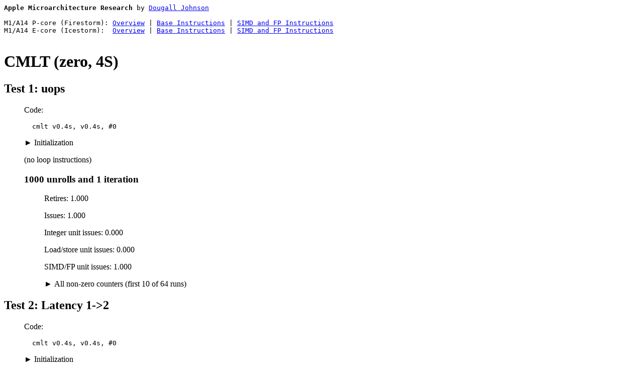

--- FILE ---
content_type: text/html; charset=utf-8
request_url: https://dougallj.github.io/applecpu/measurements/firestorm/CMLT_zero_4S.html
body_size: 2621
content:
<html><head><title>Firestorm: CMLT (zero, 4S) measurements</title></head><body>
		<style>
		input[type=checkbox] {
			display: none;
		}
		input[type=checkbox]:checked ~ .remove-check {
		    display: none;
		}
		input[type=checkbox] ~ label > p::before {
			content: "\25BC\A0";
			width: 50px;
		font-family: "Arial", monospace;
		}
		input[type=checkbox]:checked ~ label > p::before {
			content: "\25BA\A0";
			width: 50px;
			font-family: "Arial", monospace;
		}
		pre { margin: 0; }
		label {
			cursor: pointer;
		}
		.clicky {
			text-decoration: underline;
		}
		td {
			text-align: right;
		}
		thead > tr > td {
			font-weight: bold;
			text-align: center;
		}
		</style>
		<pre><strong>Apple Microarchitecture Research</strong> by <a href="https://twitter.com/dougallj">Dougall Johnson</a>

M1/A14 P-core (Firestorm): <a href="../../firestorm.html">Overview</a> | <a href="../../firestorm-int.html">Base Instructions</a> | <a href="../../firestorm-simd.html">SIMD and FP Instructions</a>
M1/A14 E-core (Icestorm):  <a href="../../icestorm.html">Overview</a> | <a href="../../icestorm-int.html">Base Instructions</a> | <a href="../../icestorm-simd.html">SIMD and FP Instructions</a>

</pre><h1>CMLT (zero, 4S)</h1><h2>Test 1: uops</h2><div style="margin-left: 40px"><p>Code:</p><pre>  cmlt v0.4s, v0.4s, #0</pre><div><input type="checkbox" id="checkbox-0" checked="checked"><label for="checkbox-0"><p>Initialization</p></label><div class="remove-check">
<pre>  movi v0.16b, 1
  movi v1.16b, 2</pre></div></div><p>(no loop instructions)</p><h3>1000 unrolls and 1 iteration</h3><div style="margin-left: 40px"><p>Retires: 1.000</p><p>Issues: 1.000</p><p>Integer unit issues: 0.000</p><p>Load/store unit issues: 0.000</p><p>SIMD/FP unit issues: 1.000</p><div><input type="checkbox" id="checkbox-1" checked="checked"><label for="checkbox-1"><p>All non-zero counters (first 10 of 64 runs)</p></label><div class="remove-check">
<table><thead><tr><td>retire uop (01)</td><td>cycle (02)</td><td>03</td><td>1e</td><td>3f</td><td>4e</td><td>51</td><td>schedule uop (52)</td><td>schedule simd uop (54)</td><td>dispatch simd uop (57)</td><td>ldst uops in schedulers (5b)</td><td>60</td><td>69</td><td>6d</td><td>6e</td><td>map stall dispatch (70)</td><td>map rewind (75)</td><td>map stall (76)</td><td>dispatch uop (78)</td><td>map simd uop (7e)</td><td>map simd uop inputs (81)</td><td>82</td><td>83</td><td>flush restart other nonspec (84)</td><td>85</td><td>inst all (8c)</td><td>inst simd alu (9a)</td><td>l1d cache writeback (a8)</td><td>ac</td><td>cf</td><td>d5</td><td>map dispatch bubble (d6)</td><td>dd</td><td>fetch restart (de)</td><td>e0</td><td>? simd retires (ee)</td><td>f5</td><td>f6</td><td>f7</td><td>f8</td><td>fd</td></tr></thead><tr><td>1004</td><td>2037</td><td>15</td><td>0</td><td>156</td><td>1686</td><td>25</td><td>1000</td><td>1000</td><td>1000</td><td>264521</td><td>0</td><td>2018</td><td>2037</td><td>2037</td><td>1571</td><td>3</td><td>1895</td><td>1000</td><td>1000</td><td>1000</td><td>2037</td><td>2037</td><td>1</td><td>1</td><td>1001</td><td>1000</td><td>1</td><td>0</td><td>73</td><td>1</td><td>16</td><td>1</td><td>1</td><td>1786</td><td>1000</td><td>2038</td><td>2038</td><td>2038</td><td>2038</td><td>2038</td></tr><tr><td>1004</td><td>2037</td><td>15</td><td>0</td><td>61</td><td>1686</td><td>25</td><td>1000</td><td>1000</td><td>1000</td><td>264521</td><td>0</td><td>2018</td><td>2037</td><td>2037</td><td>1571</td><td>3</td><td>1895</td><td>1000</td><td>1000</td><td>1000</td><td>2037</td><td>2037</td><td>1</td><td>1</td><td>1001</td><td>1000</td><td>0</td><td>3</td><td>73</td><td>1</td><td>16</td><td>1</td><td>1</td><td>1853</td><td>1000</td><td>2038</td><td>2038</td><td>2038</td><td>2038</td><td>2038</td></tr><tr><td>1004</td><td>2037</td><td>16</td><td>0</td><td>61</td><td>1686</td><td>25</td><td>1000</td><td>1000</td><td>1000</td><td>264521</td><td>1</td><td>2018</td><td>2037</td><td>2037</td><td>1571</td><td>3</td><td>1895</td><td>1000</td><td>1000</td><td>1000</td><td>2037</td><td>2037</td><td>1</td><td>1</td><td>1001</td><td>1000</td><td>0</td><td>0</td><td>73</td><td>1</td><td>16</td><td>1</td><td>1</td><td>1786</td><td>1000</td><td>2038</td><td>2038</td><td>2038</td><td>2038</td><td>2038</td></tr><tr><td>1004</td><td>2037</td><td>16</td><td>0</td><td>61</td><td>1686</td><td>25</td><td>1000</td><td>1000</td><td>1000</td><td>264521</td><td>0</td><td>2018</td><td>2037</td><td>2037</td><td>1571</td><td>3</td><td>1895</td><td>1000</td><td>1000</td><td>1000</td><td>2037</td><td>2037</td><td>1</td><td>1</td><td>1001</td><td>1000</td><td>0</td><td>0</td><td>73</td><td>1</td><td>16</td><td>1</td><td>1</td><td>1786</td><td>1000</td><td>2038</td><td>2038</td><td>2038</td><td>2038</td><td>2038</td></tr><tr><td>1004</td><td>2037</td><td>15</td><td>0</td><td>61</td><td>1686</td><td>25</td><td>1000</td><td>1000</td><td>1000</td><td>264521</td><td>1</td><td>2018</td><td>2037</td><td>2037</td><td>1571</td><td>3</td><td>1895</td><td>1000</td><td>1000</td><td>1000</td><td>2037</td><td>2037</td><td>1</td><td>1</td><td>1001</td><td>1000</td><td>0</td><td>0</td><td>73</td><td>1</td><td>16</td><td>1</td><td>1</td><td>1786</td><td>1000</td><td>2038</td><td>2038</td><td>2038</td><td>2038</td><td>2038</td></tr><tr><td>1004</td><td>2037</td><td>15</td><td>0</td><td>61</td><td>1686</td><td>25</td><td>1000</td><td>1000</td><td>1000</td><td>264521</td><td>1</td><td>2018</td><td>2037</td><td>2037</td><td>1571</td><td>3</td><td>1895</td><td>1000</td><td>1000</td><td>1000</td><td>2037</td><td>2037</td><td>1</td><td>1</td><td>1001</td><td>1000</td><td>0</td><td>0</td><td>73</td><td>1</td><td>16</td><td>1</td><td>1</td><td>1786</td><td>1000</td><td>2038</td><td>2038</td><td>2038</td><td>2038</td><td>2038</td></tr><tr><td>1004</td><td>2037</td><td>15</td><td>0</td><td>61</td><td>1686</td><td>25</td><td>1000</td><td>1000</td><td>1000</td><td>264521</td><td>0</td><td>2018</td><td>2037</td><td>2037</td><td>1571</td><td>3</td><td>1895</td><td>1000</td><td>1000</td><td>1000</td><td>2037</td><td>2037</td><td>1</td><td>1</td><td>1001</td><td>1000</td><td>0</td><td>0</td><td>73</td><td>1</td><td>16</td><td>1</td><td>1</td><td>1786</td><td>1000</td><td>2038</td><td>2038</td><td>2038</td><td>2038</td><td>2038</td></tr><tr><td>1004</td><td>2037</td><td>15</td><td>0</td><td>61</td><td>1686</td><td>25</td><td>1000</td><td>1000</td><td>1000</td><td>264521</td><td>1</td><td>2018</td><td>2037</td><td>2037</td><td>1571</td><td>3</td><td>1895</td><td>1000</td><td>1000</td><td>1000</td><td>2037</td><td>2037</td><td>1</td><td>1</td><td>1001</td><td>1000</td><td>0</td><td>0</td><td>73</td><td>1</td><td>16</td><td>1</td><td>1</td><td>1786</td><td>1000</td><td>2038</td><td>2038</td><td>2038</td><td>2038</td><td>2038</td></tr><tr><td>1004</td><td>2037</td><td>15</td><td>0</td><td>61</td><td>1686</td><td>25</td><td>1000</td><td>1000</td><td>1000</td><td>264521</td><td>0</td><td>2018</td><td>2037</td><td>2037</td><td>1571</td><td>3</td><td>1895</td><td>1000</td><td>1000</td><td>1000</td><td>2037</td><td>2037</td><td>1</td><td>1</td><td>1001</td><td>1000</td><td>0</td><td>0</td><td>73</td><td>1</td><td>16</td><td>1</td><td>1</td><td>1786</td><td>1000</td><td>2038</td><td>2038</td><td>2038</td><td>2038</td><td>2038</td></tr><tr><td>1004</td><td>2037</td><td>15</td><td>0</td><td>61</td><td>1686</td><td>25</td><td>1000</td><td>1000</td><td>1000</td><td>264521</td><td>0</td><td>2018</td><td>2037</td><td>2037</td><td>1571</td><td>3</td><td>1895</td><td>1000</td><td>1000</td><td>1000</td><td>2037</td><td>2037</td><td>1</td><td>1</td><td>1001</td><td>1000</td><td>0</td><td>0</td><td>73</td><td>1</td><td>16</td><td>1</td><td>1</td><td>1786</td><td>1000</td><td>2038</td><td>2038</td><td>2038</td><td>2038</td><td>2038</td></tr></table></div></div></div></div><h2>Test 2: Latency 1->2</h2><div style="margin-left: 40px"><p>Code:</p><pre>  cmlt v0.4s, v0.4s, #0</pre><div><input type="checkbox" id="checkbox-2" checked="checked"><label for="checkbox-2"><p>Initialization</p></label><div class="remove-check">
<pre>  movi v0.16b, 1
  movi v1.16b, 2</pre></div></div><p>(fused SUBS/B.cc loop)</p><h3>100 unrolls and 100 iterations</h3><div style="margin-left: 40px"><p>Result (median cycles for code): 2.0037</p><div><input type="checkbox" id="checkbox-3" checked="checked"><label for="checkbox-3"><p>All non-zero counters (first 10 of 64 runs)</p></label><div class="remove-check">
<table><thead><tr><td>retire uop (01)</td><td>cycle (02)</td><td>03</td><td>mmu table walk instruction (07)</td><td>l2 tlb miss instruction (0a)</td><td>1e</td><td>3f</td><td>4e</td><td>51</td><td>schedule uop (52)</td><td>schedule int uop (53)</td><td>schedule simd uop (54)</td><td>dispatch int uop (56)</td><td>dispatch simd uop (57)</td><td>int uops in schedulers (59)</td><td>ldst uops in schedulers (5b)</td><td>60</td><td>69</td><td>6d</td><td>6e</td><td>map stall dispatch (70)</td><td>map rewind (75)</td><td>map stall (76)</td><td>dispatch uop (78)</td><td>map int uop (7c)</td><td>map simd uop (7e)</td><td>map int uop inputs (7f)</td><td>map simd uop inputs (81)</td><td>82</td><td>83</td><td>flush restart other nonspec (84)</td><td>85</td><td>inst all (8c)</td><td>inst branch (8d)</td><td>inst branch taken (90)</td><td>inst branch cond (94)</td><td>inst int alu (97)</td><td>inst simd alu (9a)</td><td>9f</td><td>l1d cache writeback (a8)</td><td>ac</td><td>branch cond mispred nonspec (c5)</td><td>branch mispred nonspec (cb)</td><td>cd</td><td>cf</td><td>d5</td><td>map dispatch bubble (d6)</td><td>dd</td><td>fetch restart (de)</td><td>e0</td><td>? int output thing (e9)</td><td>? simd retires (ee)</td><td>? int retires (ef)</td><td>f5</td><td>f6</td><td>f7</td><td>f8</td><td>fd</td></tr></thead><tr><td>10204</td><td>20037</td><td>150</td><td>1</td><td>1</td><td>0</td><td>61</td><td>19686</td><td>25</td><td>10100</td><td>100</td><td>10000</td><td>100</td><td>10000</td><td>500</td><td>2847521</td><td>0</td><td>20018</td><td>20037</td><td>20037</td><td>18428</td><td>6</td><td>18741</td><td>10100</td><td>200</td><td>10008</td><td>200</td><td>10008</td><td>20037</td><td>20037</td><td>1</td><td>1</td><td>10201</td><td>100</td><td>99</td><td>100</td><td>100</td><td>10000</td><td>100</td><td>0</td><td>0</td><td>1</td><td>1</td><td>1</td><td>718</td><td>1</td><td>16</td><td>1</td><td>1</td><td>19804</td><td>0</td><td>10000</td><td>100</td><td>20038</td><td>20038</td><td>20038</td><td>20038</td><td>20038</td></tr><tr><td>10204</td><td>20037</td><td>150</td><td>1</td><td>1</td><td>0</td><td>61</td><td>19686</td><td>25</td><td>10100</td><td>100</td><td>10000</td><td>100</td><td>10000</td><td>500</td><td>2847521</td><td>1</td><td>20018</td><td>20037</td><td>20037</td><td>18428</td><td>6</td><td>18741</td><td>10100</td><td>200</td><td>10008</td><td>200</td><td>10008</td><td>20037</td><td>20037</td><td>1</td><td>1</td><td>10201</td><td>100</td><td>99</td><td>100</td><td>100</td><td>10000</td><td>100</td><td>0</td><td>0</td><td>1</td><td>1</td><td>1</td><td>717</td><td>1</td><td>16</td><td>1</td><td>1</td><td>19805</td><td>0</td><td>10000</td><td>100</td><td>20038</td><td>20038</td><td>20038</td><td>20038</td><td>20038</td></tr><tr><td>10204</td><td>20037</td><td>150</td><td>1</td><td>1</td><td>0</td><td>61</td><td>19686</td><td>25</td><td>10100</td><td>100</td><td>10000</td><td>100</td><td>10000</td><td>500</td><td>2847521</td><td>0</td><td>20018</td><td>20037</td><td>20037</td><td>18428</td><td>6</td><td>18741</td><td>10100</td><td>200</td><td>10008</td><td>200</td><td>10008</td><td>20037</td><td>20037</td><td>1</td><td>1</td><td>10201</td><td>100</td><td>99</td><td>100</td><td>100</td><td>10000</td><td>100</td><td>0</td><td>0</td><td>1</td><td>1</td><td>1</td><td>717</td><td>1</td><td>16</td><td>1</td><td>1</td><td>19804</td><td>0</td><td>10000</td><td>100</td><td>20038</td><td>20038</td><td>20038</td><td>20038</td><td>20038</td></tr><tr><td>10204</td><td>20037</td><td>150</td><td>1</td><td>1</td><td>0</td><td>61</td><td>19686</td><td>25</td><td>10100</td><td>100</td><td>10000</td><td>100</td><td>10000</td><td>500</td><td>2847521</td><td>0</td><td>20018</td><td>20037</td><td>20037</td><td>18428</td><td>7</td><td>18740</td><td>10100</td><td>200</td><td>10008</td><td>200</td><td>10008</td><td>20037</td><td>20037</td><td>1</td><td>1</td><td>10201</td><td>100</td><td>99</td><td>100</td><td>100</td><td>10000</td><td>100</td><td>0</td><td>0</td><td>1</td><td>0</td><td>0</td><td>710</td><td>2</td><td>16</td><td>2</td><td>2</td><td>19791</td><td>0</td><td>10000</td><td>100</td><td>20038</td><td>20038</td><td>20038</td><td>20038</td><td>20038</td></tr><tr><td>10204</td><td>20037</td><td>150</td><td>0</td><td>0</td><td>0</td><td>61</td><td>19686</td><td>25</td><td>10100</td><td>100</td><td>10000</td><td>100</td><td>10000</td><td>500</td><td>2847521</td><td>0</td><td>20018</td><td>20037</td><td>20037</td><td>18421</td><td>3</td><td>18745</td><td>10100</td><td>200</td><td>10000</td><td>200</td><td>10000</td><td>20037</td><td>20037</td><td>1</td><td>1</td><td>10201</td><td>100</td><td>99</td><td>100</td><td>100</td><td>10000</td><td>100</td><td>0</td><td>0</td><td>0</td><td>0</td><td>0</td><td>710</td><td>2</td><td>16</td><td>2</td><td>2</td><td>19791</td><td>0</td><td>10000</td><td>100</td><td>20038</td><td>20038</td><td>20038</td><td>20038</td><td>20038</td></tr><tr><td>10204</td><td>20037</td><td>149</td><td>0</td><td>0</td><td>0</td><td>189</td><td>19686</td><td>25</td><td>10100</td><td>100</td><td>10000</td><td>100</td><td>10000</td><td>500</td><td>2847521</td><td>0</td><td>20018</td><td>20037</td><td>20037</td><td>18421</td><td>3</td><td>18745</td><td>10100</td><td>200</td><td>10000</td><td>200</td><td>10000</td><td>20037</td><td>20037</td><td>1</td><td>1</td><td>10201</td><td>100</td><td>99</td><td>100</td><td>100</td><td>10000</td><td>100</td><td>0</td><td>0</td><td>0</td><td>0</td><td>0</td><td>710</td><td>2</td><td>16</td><td>2</td><td>2</td><td>19791</td><td>0</td><td>10000</td><td>100</td><td>20038</td><td>20038</td><td>20038</td><td>20038</td><td>20038</td></tr><tr><td>10204</td><td>20037</td><td>150</td><td>0</td><td>0</td><td>0</td><td>61</td><td>19686</td><td>25</td><td>10100</td><td>100</td><td>10000</td><td>100</td><td>10000</td><td>500</td><td>2847521</td><td>0</td><td>20018</td><td>20037</td><td>20037</td><td>18421</td><td>3</td><td>18745</td><td>10100</td><td>200</td><td>10000</td><td>200</td><td>10000</td><td>20037</td><td>20037</td><td>1</td><td>1</td><td>10201</td><td>100</td><td>99</td><td>100</td><td>100</td><td>10000</td><td>100</td><td>0</td><td>0</td><td>0</td><td>0</td><td>0</td><td>710</td><td>2</td><td>16</td><td>2</td><td>2</td><td>19791</td><td>0</td><td>10000</td><td>100</td><td>20038</td><td>20038</td><td>20038</td><td>20038</td><td>20038</td></tr><tr><td>10204</td><td>20037</td><td>150</td><td>0</td><td>0</td><td>0</td><td>251</td><td>19686</td><td>25</td><td>10100</td><td>100</td><td>10000</td><td>100</td><td>10000</td><td>500</td><td>2847521</td><td>0</td><td>20018</td><td>20037</td><td>20037</td><td>18421</td><td>3</td><td>18745</td><td>10100</td><td>200</td><td>10000</td><td>200</td><td>10000</td><td>20037</td><td>20037</td><td>1</td><td>1</td><td>10201</td><td>100</td><td>99</td><td>100</td><td>100</td><td>10000</td><td>100</td><td>0</td><td>0</td><td>0</td><td>0</td><td>0</td><td>710</td><td>2</td><td>16</td><td>2</td><td>2</td><td>19791</td><td>0</td><td>10000</td><td>100</td><td>20038</td><td>20038</td><td>20038</td><td>20038</td><td>20038</td></tr><tr><td>10204</td><td>20037</td><td>150</td><td>0</td><td>0</td><td>0</td><td>61</td><td>19686</td><td>25</td><td>10100</td><td>100</td><td>10000</td><td>100</td><td>10000</td><td>500</td><td>2847521</td><td>0</td><td>20018</td><td>20037</td><td>20037</td><td>18421</td><td>3</td><td>18745</td><td>10100</td><td>200</td><td>10000</td><td>200</td><td>10000</td><td>20037</td><td>20037</td><td>1</td><td>1</td><td>10201</td><td>100</td><td>99</td><td>100</td><td>100</td><td>10000</td><td>100</td><td>0</td><td>0</td><td>0</td><td>0</td><td>0</td><td>710</td><td>2</td><td>16</td><td>2</td><td>2</td><td>19791</td><td>0</td><td>10000</td><td>100</td><td>20038</td><td>20038</td><td>20038</td><td>20038</td><td>20038</td></tr><tr><td>10204</td><td>20037</td><td>150</td><td>0</td><td>0</td><td>30</td><td>61</td><td>19686</td><td>25</td><td>10100</td><td>100</td><td>10000</td><td>100</td><td>10000</td><td>500</td><td>2847521</td><td>0</td><td>20018</td><td>20037</td><td>20037</td><td>18421</td><td>3</td><td>18745</td><td>10100</td><td>200</td><td>10000</td><td>200</td><td>10000</td><td>20037</td><td>20037</td><td>1</td><td>1</td><td>10201</td><td>100</td><td>99</td><td>100</td><td>100</td><td>10000</td><td>100</td><td>0</td><td>0</td><td>0</td><td>0</td><td>0</td><td>710</td><td>2</td><td>16</td><td>2</td><td>2</td><td>19791</td><td>0</td><td>10000</td><td>100</td><td>20038</td><td>20038</td><td>20038</td><td>20038</td><td>20075</td></tr></table></div></div></div><h3>1000 unrolls and 10 iterations</h3><div style="margin-left: 40px"><p>Result (median cycles for code): 2.0037</p><div><input type="checkbox" id="checkbox-4" checked="checked"><label for="checkbox-4"><p>All non-zero counters (first 10 of 64 runs)</p></label><div class="remove-check">
<table><thead><tr><td>retire uop (01)</td><td>cycle (02)</td><td>03</td><td>1e</td><td>3a</td><td>3f</td><td>4e</td><td>51</td><td>schedule uop (52)</td><td>schedule int uop (53)</td><td>schedule simd uop (54)</td><td>dispatch int uop (56)</td><td>dispatch simd uop (57)</td><td>int uops in schedulers (59)</td><td>ldst uops in schedulers (5b)</td><td>69</td><td>6d</td><td>6e</td><td>map stall dispatch (70)</td><td>map rewind (75)</td><td>map stall (76)</td><td>dispatch uop (78)</td><td>map int uop (7c)</td><td>map simd uop (7e)</td><td>map int uop inputs (7f)</td><td>map simd uop inputs (81)</td><td>82</td><td>83</td><td>flush restart other nonspec (84)</td><td>85</td><td>inst all (8c)</td><td>inst branch (8d)</td><td>inst branch taken (90)</td><td>inst branch cond (94)</td><td>inst int alu (97)</td><td>inst simd alu (9a)</td><td>9f</td><td>l1d tlb access (a0)</td><td>l1d tlb miss (a1)</td><td>l1d cache writeback (a8)</td><td>ac</td><td>cf</td><td>d5</td><td>map dispatch bubble (d6)</td><td>dd</td><td>fetch restart (de)</td><td>e0</td><td>? simd retires (ee)</td><td>? int retires (ef)</td><td>f5</td><td>f6</td><td>f7</td><td>f8</td><td>fd</td></tr></thead><tr><td>10024</td><td>20037</td><td>150</td><td>0</td><td>0</td><td>61</td><td>19686</td><td>25</td><td>10010</td><td>10</td><td>10012</td><td>10</td><td>10000</td><td>60</td><td>2847521</td><td>20018</td><td>20037</td><td>20037</td><td>18443</td><td>3</td><td>18767</td><td>10010</td><td>20</td><td>10168</td><td>20</td><td>10000</td><td>20037</td><td>20037</td><td>1</td><td>1</td><td>10021</td><td>10</td><td>9</td><td>10</td><td>10</td><td>10000</td><td>10</td><td>0</td><td>2</td><td>0</td><td>3949</td><td>640</td><td>5</td><td>16</td><td>3</td><td>4</td><td>19786</td><td>10000</td><td>10</td><td>20038</td><td>20038</td><td>20038</td><td>20038</td><td>20038</td></tr><tr><td>10024</td><td>20037</td><td>150</td><td>0</td><td>0</td><td>61</td><td>19686</td><td>25</td><td>10010</td><td>10</td><td>10000</td><td>10</td><td>10000</td><td>50</td><td>2847521</td><td>20018</td><td>20037</td><td>20037</td><td>18443</td><td>3</td><td>18767</td><td>10010</td><td>20</td><td>10000</td><td>20</td><td>10000</td><td>20037</td><td>20037</td><td>1</td><td>1</td><td>10021</td><td>10</td><td>9</td><td>10</td><td>10</td><td>10000</td><td>10</td><td>0</td><td>0</td><td>0</td><td>0</td><td>640</td><td>4</td><td>16</td><td>4</td><td>3</td><td>19786</td><td>10000</td><td>10</td><td>20038</td><td>20038</td><td>20038</td><td>20038</td><td>20038</td></tr><tr><td>10024</td><td>20037</td><td>150</td><td>0</td><td>0</td><td>124</td><td>19686</td><td>25</td><td>10010</td><td>10</td><td>10000</td><td>10</td><td>10000</td><td>50</td><td>2847521</td><td>20018</td><td>20037</td><td>20037</td><td>18443</td><td>3</td><td>18767</td><td>10010</td><td>20</td><td>10000</td><td>20</td><td>10000</td><td>20037</td><td>20037</td><td>1</td><td>1</td><td>10021</td><td>10</td><td>9</td><td>10</td><td>10</td><td>10000</td><td>10</td><td>4</td><td>0</td><td>0</td><td>2063</td><td>640</td><td>3</td><td>16</td><td>3</td><td>4</td><td>19786</td><td>10000</td><td>10</td><td>20038</td><td>20038</td><td>20038</td><td>20038</td><td>20038</td></tr><tr><td>10024</td><td>20037</td><td>150</td><td>0</td><td>0</td><td>61</td><td>19686</td><td>25</td><td>10010</td><td>10</td><td>10000</td><td>10</td><td>10000</td><td>50</td><td>2847521</td><td>20018</td><td>20037</td><td>20037</td><td>18443</td><td>3</td><td>18767</td><td>10010</td><td>20</td><td>10000</td><td>20</td><td>10000</td><td>20037</td><td>20037</td><td>1</td><td>1</td><td>10021</td><td>10</td><td>9</td><td>10</td><td>10</td><td>10000</td><td>10</td><td>0</td><td>0</td><td>0</td><td>9</td><td>640</td><td>4</td><td>16</td><td>4</td><td>4</td><td>19786</td><td>10000</td><td>10</td><td>20038</td><td>20038</td><td>20038</td><td>20038</td><td>20038</td></tr><tr><td>10024</td><td>20037</td><td>150</td><td>0</td><td>0</td><td>103</td><td>19686</td><td>25</td><td>10010</td><td>10</td><td>10000</td><td>10</td><td>10000</td><td>50</td><td>2847521</td><td>20018</td><td>20037</td><td>20037</td><td>18443</td><td>3</td><td>18767</td><td>10010</td><td>20</td><td>10000</td><td>20</td><td>10000</td><td>20037</td><td>20037</td><td>1</td><td>1</td><td>10021</td><td>10</td><td>9</td><td>10</td><td>10</td><td>10000</td><td>10</td><td>0</td><td>0</td><td>0</td><td>183</td><td>640</td><td>3</td><td>16</td><td>4</td><td>4</td><td>19786</td><td>10000</td><td>10</td><td>20038</td><td>20038</td><td>20038</td><td>20038</td><td>20038</td></tr><tr><td>10024</td><td>20037</td><td>150</td><td>0</td><td>0</td><td>61</td><td>19686</td><td>25</td><td>10010</td><td>10</td><td>10000</td><td>10</td><td>10000</td><td>50</td><td>2847521</td><td>20065</td><td>20037</td><td>20037</td><td>18443</td><td>3</td><td>18767</td><td>10010</td><td>20</td><td>10000</td><td>20</td><td>10000</td><td>20037</td><td>20037</td><td>1</td><td>1</td><td>10021</td><td>10</td><td>9</td><td>10</td><td>10</td><td>10000</td><td>10</td><td>0</td><td>0</td><td>0</td><td>6</td><td>640</td><td>3</td><td>16</td><td>4</td><td>4</td><td>19786</td><td>10000</td><td>10</td><td>20038</td><td>20038</td><td>20038</td><td>20038</td><td>20038</td></tr><tr><td>10024</td><td>20037</td><td>150</td><td>0</td><td>0</td><td>61</td><td>19686</td><td>25</td><td>10010</td><td>10</td><td>10000</td><td>10</td><td>10000</td><td>50</td><td>2847521</td><td>20018</td><td>20037</td><td>20037</td><td>18443</td><td>3</td><td>18767</td><td>10010</td><td>20</td><td>10000</td><td>20</td><td>10000</td><td>20037</td><td>20037</td><td>1</td><td>1</td><td>10021</td><td>10</td><td>9</td><td>10</td><td>10</td><td>10000</td><td>10</td><td>0</td><td>0</td><td>0</td><td>6</td><td>640</td><td>4</td><td>16</td><td>3</td><td>4</td><td>19786</td><td>10000</td><td>10</td><td>20038</td><td>20038</td><td>20038</td><td>20038</td><td>20038</td></tr><tr><td>10024</td><td>20037</td><td>150</td><td>0</td><td>0</td><td>61</td><td>19686</td><td>25</td><td>10010</td><td>10</td><td>10000</td><td>10</td><td>10000</td><td>50</td><td>2847521</td><td>20018</td><td>20037</td><td>20037</td><td>18443</td><td>3</td><td>18767</td><td>10010</td><td>20</td><td>10000</td><td>20</td><td>10000</td><td>20037</td><td>20037</td><td>1</td><td>1</td><td>10021</td><td>10</td><td>9</td><td>10</td><td>10</td><td>10000</td><td>10</td><td>0</td><td>0</td><td>0</td><td>0</td><td>640</td><td>4</td><td>16</td><td>4</td><td>3</td><td>19786</td><td>10000</td><td>10</td><td>20038</td><td>20038</td><td>20038</td><td>20038</td><td>20038</td></tr><tr><td>10024</td><td>20037</td><td>150</td><td>0</td><td>0</td><td>61</td><td>19686</td><td>25</td><td>10010</td><td>10</td><td>10000</td><td>10</td><td>10000</td><td>50</td><td>2847521</td><td>20018</td><td>20037</td><td>20037</td><td>18443</td><td>3</td><td>18767</td><td>10010</td><td>20</td><td>10000</td><td>20</td><td>10000</td><td>20037</td><td>20037</td><td>1</td><td>1</td><td>10021</td><td>10</td><td>9</td><td>10</td><td>10</td><td>10000</td><td>10</td><td>0</td><td>0</td><td>0</td><td>18</td><td>640</td><td>4</td><td>16</td><td>4</td><td>4</td><td>19786</td><td>10000</td><td>10</td><td>20038</td><td>20038</td><td>20038</td><td>20038</td><td>20038</td></tr><tr><td>10024</td><td>20037</td><td>150</td><td>0</td><td>0</td><td>61</td><td>19686</td><td>25</td><td>10010</td><td>10</td><td>10000</td><td>10</td><td>10000</td><td>50</td><td>2847521</td><td>20018</td><td>20037</td><td>20037</td><td>18443</td><td>3</td><td>18767</td><td>10010</td><td>20</td><td>10000</td><td>20</td><td>10000</td><td>20037</td><td>20037</td><td>1</td><td>1</td><td>10021</td><td>10</td><td>9</td><td>10</td><td>10</td><td>10000</td><td>10</td><td>0</td><td>0</td><td>0</td><td>0</td><td>640</td><td>3</td><td>16</td><td>3</td><td>4</td><td>19786</td><td>10000</td><td>10</td><td>20038</td><td>20038</td><td>20038</td><td>20038</td><td>20038</td></tr></table></div></div></div></div><h2>Test 3: throughput</h2><div style="margin-left: 40px"><p>Count: 8</p><p>Code:</p><pre>  cmlt v0.4s, v8.4s, #0
  cmlt v1.4s, v8.4s, #0
  cmlt v2.4s, v8.4s, #0
  cmlt v3.4s, v8.4s, #0
  cmlt v4.4s, v8.4s, #0
  cmlt v5.4s, v8.4s, #0
  cmlt v6.4s, v8.4s, #0
  cmlt v7.4s, v8.4s, #0</pre><div><input type="checkbox" id="checkbox-5" checked="checked"><label for="checkbox-5"><p>Initialization</p></label><div class="remove-check">
<pre>  movi v8.16b, 9</pre></div></div><p>(fused SUBS/B.cc loop)</p><h3>100 unrolls and 100 iterations</h3><div style="margin-left: 40px"><p>Result (median cycles for code divided by count): 0.2505</p><div><input type="checkbox" id="checkbox-6" checked="checked"><label for="checkbox-6"><p>All non-zero counters (first 10 of 64 runs)</p></label><div class="remove-check">
<table><thead><tr><td>retire uop (01)</td><td>cycle (02)</td><td>03</td><td>l2 tlb miss data (0b)</td><td>1e</td><td>3f</td><td>51</td><td>schedule uop (52)</td><td>schedule int uop (53)</td><td>schedule simd uop (54)</td><td>dispatch int uop (56)</td><td>dispatch simd uop (57)</td><td>int uops in schedulers (59)</td><td>ldst uops in schedulers (5b)</td><td>60</td><td>69</td><td>6d</td><td>6e</td><td>map stall dispatch (70)</td><td>simd prf full (72)</td><td>map rewind (75)</td><td>map stall (76)</td><td>dispatch uop (78)</td><td>map int uop (7c)</td><td>map simd uop (7e)</td><td>map int uop inputs (7f)</td><td>map simd uop inputs (81)</td><td>82</td><td>83</td><td>flush restart other nonspec (84)</td><td>85</td><td>inst all (8c)</td><td>inst branch (8d)</td><td>inst branch taken (90)</td><td>inst branch cond (94)</td><td>inst int alu (97)</td><td>inst simd alu (9a)</td><td>9f</td><td>ac</td><td>branch cond mispred nonspec (c5)</td><td>branch mispred nonspec (cb)</td><td>cd</td><td>cf</td><td>map dispatch bubble (d6)</td><td>e0</td><td>? simd retires (ee)</td><td>? int retires (ef)</td><td>f5</td><td>f6</td><td>f7</td><td>f8</td><td>fd</td></tr></thead><tr><td>80204</td><td>20057</td><td>150</td><td>0</td><td>0</td><td>29</td><td>25</td><td>80108</td><td>100</td><td>80008</td><td>100</td><td>80020</td><td>500</td><td>640132</td><td>1</td><td>20019</td><td>20038</td><td>20038</td><td>9977</td><td>0</td><td>6</td><td>9989</td><td>80120</td><td>200</td><td>80032</td><td>200</td><td>80032</td><td>20038</td><td>20038</td><td>1</td><td>1</td><td>80201</td><td>100</td><td>99</td><td>100</td><td>100</td><td>80000</td><td>100</td><td>0</td><td>1</td><td>1</td><td>1</td><td>5118</td><td>16</td><td>20035</td><td>80000</td><td>100</td><td>20039</td><td>20039</td><td>20039</td><td>20039</td><td>20039</td></tr><tr><td>80204</td><td>20038</td><td>150</td><td>0</td><td>12</td><td>29</td><td>25</td><td>80108</td><td>100</td><td>80008</td><td>100</td><td>80020</td><td>500</td><td>640132</td><td>0</td><td>20019</td><td>20038</td><td>20038</td><td>9977</td><td>0</td><td>6</td><td>9989</td><td>80120</td><td>200</td><td>80032</td><td>200</td><td>80032</td><td>20038</td><td>20038</td><td>1</td><td>1</td><td>80201</td><td>100</td><td>99</td><td>100</td><td>100</td><td>80000</td><td>100</td><td>0</td><td>1</td><td>1</td><td>1</td><td>5118</td><td>16</td><td>20035</td><td>80000</td><td>100</td><td>20039</td><td>20039</td><td>20039</td><td>20039</td><td>20039</td></tr><tr><td>80204</td><td>20038</td><td>149</td><td>0</td><td>0</td><td>29</td><td>25</td><td>80108</td><td>100</td><td>80008</td><td>100</td><td>80020</td><td>500</td><td>640132</td><td>1</td><td>20019</td><td>20038</td><td>20038</td><td>9977</td><td>0</td><td>6</td><td>9989</td><td>80120</td><td>200</td><td>80032</td><td>200</td><td>80032</td><td>20113</td><td>20101</td><td>1</td><td>1</td><td>80201</td><td>100</td><td>99</td><td>100</td><td>100</td><td>80000</td><td>100</td><td>126</td><td>1</td><td>1</td><td>1</td><td>5118</td><td>16</td><td>20035</td><td>80000</td><td>100</td><td>20039</td><td>20039</td><td>20039</td><td>20039</td><td>20039</td></tr><tr><td>80204</td><td>20038</td><td>150</td><td>0</td><td>0</td><td>29</td><td>25</td><td>80108</td><td>100</td><td>80008</td><td>100</td><td>80020</td><td>500</td><td>640132</td><td>1</td><td>20019</td><td>20038</td><td>20038</td><td>9977</td><td>0</td><td>6</td><td>9989</td><td>80120</td><td>200</td><td>80032</td><td>200</td><td>80032</td><td>20038</td><td>20038</td><td>1</td><td>1</td><td>80201</td><td>100</td><td>99</td><td>100</td><td>100</td><td>80000</td><td>100</td><td>0</td><td>1</td><td>1</td><td>1</td><td>5118</td><td>16</td><td>20035</td><td>80000</td><td>100</td><td>20039</td><td>20039</td><td>20039</td><td>20039</td><td>20039</td></tr><tr><td>80204</td><td>20038</td><td>150</td><td>0</td><td>0</td><td>29</td><td>25</td><td>80108</td><td>100</td><td>80008</td><td>100</td><td>80020</td><td>500</td><td>640132</td><td>1</td><td>20019</td><td>20038</td><td>20038</td><td>9977</td><td>0</td><td>6</td><td>9989</td><td>80120</td><td>200</td><td>80032</td><td>200</td><td>80032</td><td>20038</td><td>20038</td><td>1</td><td>1</td><td>80201</td><td>100</td><td>99</td><td>100</td><td>100</td><td>80000</td><td>100</td><td>0</td><td>1</td><td>1</td><td>1</td><td>5118</td><td>16</td><td>20035</td><td>80000</td><td>100</td><td>20039</td><td>20039</td><td>20039</td><td>20039</td><td>20039</td></tr><tr><td>80204</td><td>20038</td><td>150</td><td>0</td><td>3</td><td>226</td><td>25</td><td>80108</td><td>100</td><td>80008</td><td>100</td><td>80020</td><td>500</td><td>640132</td><td>0</td><td>20019</td><td>20038</td><td>20038</td><td>9977</td><td>0</td><td>6</td><td>9989</td><td>80120</td><td>200</td><td>80032</td><td>200</td><td>80032</td><td>20038</td><td>20038</td><td>1</td><td>1</td><td>80201</td><td>100</td><td>99</td><td>100</td><td>100</td><td>80000</td><td>100</td><td>15</td><td>1</td><td>1</td><td>1</td><td>5118</td><td>16</td><td>20035</td><td>80000</td><td>100</td><td>20039</td><td>20039</td><td>20039</td><td>20039</td><td>20039</td></tr><tr><td>80204</td><td>20038</td><td>150</td><td>0</td><td>0</td><td>29</td><td>25</td><td>80108</td><td>100</td><td>80008</td><td>100</td><td>80020</td><td>500</td><td>640132</td><td>0</td><td>20019</td><td>20038</td><td>20038</td><td>9977</td><td>0</td><td>6</td><td>9989</td><td>80120</td><td>200</td><td>80032</td><td>200</td><td>80032</td><td>20038</td><td>20038</td><td>1</td><td>1</td><td>80201</td><td>100</td><td>99</td><td>100</td><td>100</td><td>80000</td><td>100</td><td>6</td><td>1</td><td>1</td><td>1</td><td>5118</td><td>16</td><td>20035</td><td>80000</td><td>100</td><td>20039</td><td>20039</td><td>20039</td><td>20039</td><td>20039</td></tr><tr><td>80204</td><td>20038</td><td>150</td><td>0</td><td>0</td><td>29</td><td>25</td><td>80108</td><td>100</td><td>80008</td><td>100</td><td>80020</td><td>500</td><td>640132</td><td>0</td><td>20019</td><td>20038</td><td>20038</td><td>9977</td><td>0</td><td>6</td><td>9989</td><td>80120</td><td>200</td><td>80032</td><td>200</td><td>80032</td><td>20038</td><td>20038</td><td>1</td><td>1</td><td>80201</td><td>100</td><td>99</td><td>100</td><td>100</td><td>80000</td><td>100</td><td>0</td><td>1</td><td>1</td><td>1</td><td>5118</td><td>16</td><td>20035</td><td>80000</td><td>100</td><td>20039</td><td>20039</td><td>20039</td><td>20039</td><td>20039</td></tr><tr><td>80204</td><td>20038</td><td>150</td><td>0</td><td>0</td><td>29</td><td>25</td><td>80108</td><td>100</td><td>80008</td><td>100</td><td>80020</td><td>500</td><td>640132</td><td>0</td><td>20019</td><td>20038</td><td>20038</td><td>9977</td><td>0</td><td>6</td><td>9989</td><td>80120</td><td>200</td><td>80032</td><td>200</td><td>80032</td><td>20038</td><td>20038</td><td>1</td><td>1</td><td>80201</td><td>100</td><td>99</td><td>100</td><td>100</td><td>80000</td><td>100</td><td>15</td><td>1</td><td>1</td><td>1</td><td>5118</td><td>16</td><td>20035</td><td>80000</td><td>100</td><td>20039</td><td>20039</td><td>20039</td><td>20039</td><td>20039</td></tr><tr><td>80204</td><td>20038</td><td>150</td><td>0</td><td>0</td><td>29</td><td>25</td><td>80108</td><td>100</td><td>80008</td><td>100</td><td>80020</td><td>500</td><td>640132</td><td>0</td><td>20019</td><td>20038</td><td>20038</td><td>9977</td><td>0</td><td>6</td><td>9989</td><td>80120</td><td>200</td><td>80032</td><td>200</td><td>80032</td><td>20038</td><td>20038</td><td>1</td><td>1</td><td>80201</td><td>100</td><td>99</td><td>100</td><td>100</td><td>80000</td><td>100</td><td>141</td><td>1</td><td>1</td><td>1</td><td>5118</td><td>16</td><td>20035</td><td>80000</td><td>100</td><td>20039</td><td>20039</td><td>20039</td><td>20039</td><td>20039</td></tr></table></div></div></div><h3>1000 unrolls and 10 iterations</h3><div style="margin-left: 40px"><p>Result (median cycles for code divided by count): 0.2505</p><div><input type="checkbox" id="checkbox-7" checked="checked"><label for="checkbox-7"><p>All non-zero counters (first 10 of 64 runs)</p></label><div class="remove-check">
<table><thead><tr><td>retire uop (01)</td><td>cycle (02)</td><td>03</td><td>mmu table walk instruction (07)</td><td>mmu table walk data (08)</td><td>l2 tlb miss instruction (0a)</td><td>l2 tlb miss data (0b)</td><td>18</td><td>19</td><td>1e</td><td>1f</td><td>3a</td><td>3f</td><td>51</td><td>schedule uop (52)</td><td>schedule int uop (53)</td><td>schedule simd uop (54)</td><td>dispatch int uop (56)</td><td>dispatch simd uop (57)</td><td>int uops in schedulers (59)</td><td>ldst uops in schedulers (5b)</td><td>60</td><td>61</td><td>69</td><td>6d</td><td>6e</td><td>map stall dispatch (70)</td><td>map rewind (75)</td><td>map stall (76)</td><td>dispatch uop (78)</td><td>map int uop (7c)</td><td>map simd uop (7e)</td><td>map int uop inputs (7f)</td><td>map simd uop inputs (81)</td><td>82</td><td>83</td><td>flush restart other nonspec (84)</td><td>85</td><td>inst all (8c)</td><td>inst branch (8d)</td><td>inst branch taken (90)</td><td>inst branch cond (94)</td><td>inst int alu (97)</td><td>inst simd alu (9a)</td><td>9f</td><td>l1d tlb access (a0)</td><td>l1d tlb miss (a1)</td><td>ld unit uop (a6)</td><td>l1d cache writeback (a8)</td><td>ac</td><td>c2</td><td>cf</td><td>d0</td><td>d2</td><td>d5</td><td>map dispatch bubble (d6)</td><td>dd</td><td>fetch restart (de)</td><td>e0</td><td>? simd retires (ee)</td><td>? int retires (ef)</td><td>f5</td><td>f6</td><td>f7</td><td>f8</td><td>fd</td></tr></thead><tr><td>80024</td><td>20039</td><td>150</td><td>0</td><td>0</td><td>0</td><td>0</td><td>0</td><td>0</td><td>0</td><td>0</td><td>0</td><td>39</td><td>25</td><td>80010</td><td>10</td><td>80000</td><td>10</td><td>80000</td><td>50</td><td>640000</td><td>1</td><td>0</td><td>20019</td><td>20038</td><td>20038</td><td>9996</td><td>3</td><td>10018</td><td>80010</td><td>20</td><td>80000</td><td>20</td><td>80000</td><td>20038</td><td>20038</td><td>1</td><td>1</td><td>80021</td><td>10</td><td>9</td><td>10</td><td>10</td><td>80000</td><td>10</td><td>0</td><td>0</td><td>0</td><td>0</td><td>0</td><td>0</td><td>5020</td><td>0</td><td>0</td><td>6</td><td>16</td><td>5</td><td>6</td><td>20035</td><td>80000</td><td>10</td><td>20039</td><td>20039</td><td>20039</td><td>20039</td><td>20039</td></tr><tr><td>80024</td><td>20038</td><td>150</td><td>0</td><td>0</td><td>0</td><td>0</td><td>0</td><td>0</td><td>0</td><td>0</td><td>0</td><td>39</td><td>25</td><td>80010</td><td>10</td><td>80000</td><td>10</td><td>80000</td><td>50</td><td>640000</td><td>0</td><td>0</td><td>20019</td><td>20038</td><td>20038</td><td>9996</td><td>3</td><td>10018</td><td>80010</td><td>20</td><td>80000</td><td>20</td><td>80000</td><td>20038</td><td>20038</td><td>1</td><td>1</td><td>80021</td><td>10</td><td>9</td><td>10</td><td>10</td><td>80000</td><td>10</td><td>0</td><td>0</td><td>0</td><td>0</td><td>0</td><td>0</td><td>5020</td><td>0</td><td>0</td><td>6</td><td>16</td><td>7</td><td>7</td><td>20035</td><td>80000</td><td>10</td><td>20039</td><td>20039</td><td>20039</td><td>20039</td><td>20039</td></tr><tr><td>80024</td><td>20038</td><td>150</td><td>0</td><td>0</td><td>0</td><td>0</td><td>0</td><td>0</td><td>12</td><td>0</td><td>0</td><td>39</td><td>25</td><td>80010</td><td>10</td><td>80000</td><td>10</td><td>80000</td><td>50</td><td>640000</td><td>0</td><td>0</td><td>20019</td><td>20038</td><td>20038</td><td>9996</td><td>3</td><td>10018</td><td>80010</td><td>20</td><td>80000</td><td>20</td><td>80000</td><td>20038</td><td>20038</td><td>1</td><td>1</td><td>80021</td><td>10</td><td>9</td><td>10</td><td>10</td><td>80000</td><td>10</td><td>0</td><td>0</td><td>0</td><td>0</td><td>0</td><td>0</td><td>5020</td><td>0</td><td>0</td><td>5</td><td>16</td><td>6</td><td>4</td><td>20035</td><td>80000</td><td>10</td><td>20039</td><td>20039</td><td>20039</td><td>20039</td><td>20039</td></tr><tr><td>80024</td><td>20038</td><td>150</td><td>0</td><td>0</td><td>0</td><td>0</td><td>0</td><td>0</td><td>0</td><td>0</td><td>0</td><td>60</td><td>25</td><td>80010</td><td>10</td><td>80000</td><td>10</td><td>80000</td><td>50</td><td>640000</td><td>0</td><td>0</td><td>20019</td><td>20038</td><td>20038</td><td>9996</td><td>3</td><td>10018</td><td>80010</td><td>20</td><td>80000</td><td>20</td><td>80000</td><td>20038</td><td>20038</td><td>1</td><td>1</td><td>80021</td><td>10</td><td>9</td><td>10</td><td>10</td><td>80000</td><td>10</td><td>0</td><td>0</td><td>0</td><td>0</td><td>54</td><td>0</td><td>5020</td><td>0</td><td>0</td><td>4</td><td>16</td><td>4</td><td>5</td><td>20035</td><td>80000</td><td>10</td><td>20039</td><td>20039</td><td>20039</td><td>20039</td><td>20039</td></tr><tr><td>80024</td><td>20038</td><td>150</td><td>0</td><td>0</td><td>0</td><td>0</td><td>0</td><td>0</td><td>0</td><td>0</td><td>0</td><td>39</td><td>25</td><td>80010</td><td>10</td><td>80000</td><td>10</td><td>80000</td><td>50</td><td>640000</td><td>0</td><td>0</td><td>20019</td><td>20038</td><td>20038</td><td>9996</td><td>3</td><td>10018</td><td>80010</td><td>20</td><td>80000</td><td>20</td><td>80000</td><td>20038</td><td>20038</td><td>1</td><td>1</td><td>80021</td><td>10</td><td>9</td><td>10</td><td>10</td><td>80000</td><td>10</td><td>0</td><td>0</td><td>0</td><td>0</td><td>0</td><td>0</td><td>5020</td><td>0</td><td>0</td><td>6</td><td>16</td><td>5</td><td>6</td><td>20035</td><td>80000</td><td>10</td><td>20039</td><td>20039</td><td>20039</td><td>20039</td><td>20039</td></tr><tr><td>80024</td><td>20038</td><td>150</td><td>0</td><td>0</td><td>0</td><td>0</td><td>0</td><td>0</td><td>0</td><td>0</td><td>0</td><td>39</td><td>25</td><td>80010</td><td>10</td><td>80000</td><td>10</td><td>80000</td><td>50</td><td>640000</td><td>0</td><td>0</td><td>20019</td><td>20038</td><td>20038</td><td>9996</td><td>3</td><td>10018</td><td>80010</td><td>20</td><td>80000</td><td>20</td><td>80000</td><td>20038</td><td>20038</td><td>1</td><td>1</td><td>80021</td><td>10</td><td>9</td><td>10</td><td>10</td><td>80000</td><td>10</td><td>0</td><td>0</td><td>0</td><td>0</td><td>0</td><td>0</td><td>5020</td><td>0</td><td>0</td><td>5</td><td>16</td><td>6</td><td>6</td><td>20035</td><td>80000</td><td>10</td><td>20039</td><td>20039</td><td>20039</td><td>20039</td><td>20039</td></tr><tr><td>80024</td><td>20038</td><td>150</td><td>0</td><td>0</td><td>0</td><td>0</td><td>0</td><td>0</td><td>0</td><td>0</td><td>0</td><td>39</td><td>25</td><td>80010</td><td>10</td><td>80000</td><td>10</td><td>80000</td><td>50</td><td>640000</td><td>1</td><td>0</td><td>20019</td><td>20038</td><td>20038</td><td>9996</td><td>3</td><td>10018</td><td>80010</td><td>20</td><td>80000</td><td>20</td><td>80000</td><td>20038</td><td>20038</td><td>1</td><td>1</td><td>80021</td><td>10</td><td>9</td><td>10</td><td>10</td><td>80000</td><td>10</td><td>0</td><td>0</td><td>0</td><td>0</td><td>0</td><td>0</td><td>5020</td><td>0</td><td>0</td><td>5</td><td>16</td><td>5</td><td>5</td><td>20035</td><td>80000</td><td>10</td><td>20039</td><td>20039</td><td>20039</td><td>20039</td><td>20039</td></tr><tr><td>80024</td><td>20038</td><td>150</td><td>0</td><td>0</td><td>0</td><td>0</td><td>0</td><td>0</td><td>0</td><td>0</td><td>0</td><td>39</td><td>25</td><td>80010</td><td>10</td><td>80000</td><td>10</td><td>80000</td><td>50</td><td>640000</td><td>0</td><td>0</td><td>20023</td><td>20038</td><td>20038</td><td>9996</td><td>3</td><td>10018</td><td>80010</td><td>20</td><td>80000</td><td>20</td><td>80000</td><td>20038</td><td>20038</td><td>1</td><td>1</td><td>80021</td><td>10</td><td>9</td><td>10</td><td>10</td><td>80000</td><td>10</td><td>0</td><td>0</td><td>0</td><td>0</td><td>141</td><td>0</td><td>5020</td><td>0</td><td>0</td><td>6</td><td>16</td><td>5</td><td>5</td><td>20035</td><td>80000</td><td>10</td><td>20039</td><td>20039</td><td>20039</td><td>20039</td><td>20039</td></tr><tr><td>80024</td><td>20038</td><td>150</td><td>0</td><td>0</td><td>0</td><td>0</td><td>0</td><td>0</td><td>0</td><td>0</td><td>0</td><td>39</td><td>25</td><td>80010</td><td>10</td><td>80000</td><td>10</td><td>80000</td><td>50</td><td>640000</td><td>0</td><td>0</td><td>20019</td><td>20088</td><td>20038</td><td>9996</td><td>3</td><td>10018</td><td>80010</td><td>20</td><td>80000</td><td>20</td><td>80000</td><td>20038</td><td>20038</td><td>1</td><td>1</td><td>80021</td><td>10</td><td>9</td><td>10</td><td>10</td><td>80000</td><td>10</td><td>0</td><td>0</td><td>0</td><td>0</td><td>0</td><td>0</td><td>5020</td><td>0</td><td>0</td><td>6</td><td>16</td><td>6</td><td>6</td><td>20035</td><td>80000</td><td>10</td><td>20039</td><td>20039</td><td>20039</td><td>20039</td><td>20039</td></tr><tr><td>80024</td><td>20038</td><td>150</td><td>0</td><td>0</td><td>0</td><td>0</td><td>0</td><td>0</td><td>0</td><td>0</td><td>0</td><td>39</td><td>25</td><td>80010</td><td>10</td><td>80000</td><td>10</td><td>80000</td><td>50</td><td>640000</td><td>0</td><td>0</td><td>20019</td><td>20038</td><td>20038</td><td>9996</td><td>3</td><td>10018</td><td>80010</td><td>20</td><td>80000</td><td>20</td><td>80000</td><td>20038</td><td>20038</td><td>1</td><td>1</td><td>80021</td><td>10</td><td>9</td><td>10</td><td>10</td><td>80000</td><td>10</td><td>0</td><td>0</td><td>0</td><td>0</td><td>0</td><td>0</td><td>5020</td><td>0</td><td>0</td><td>5</td><td>16</td><td>5</td><td>5</td><td>20035</td><td>80000</td><td>10</td><td>20039</td><td>20039</td><td>20039</td><td>20039</td><td>20039</td></tr></table></div></div></div></div></body></html>